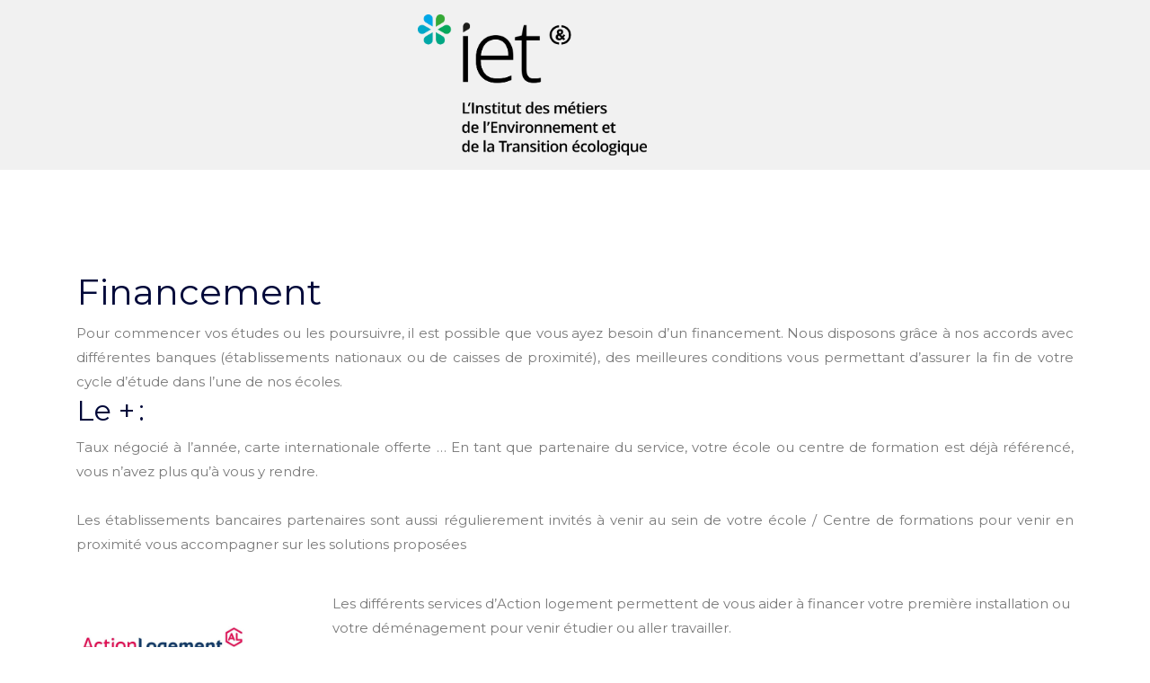

--- FILE ---
content_type: text/html; charset=UTF-8
request_url: https://static.competences-developpement.com/financement?ecole=iet
body_size: 2235
content:
<!doctype html>



<html lang="en">



<head>



    <meta charset="utf-8">



    <meta name="viewport" content="width=device-width, initial-scale=1, shrink-to-fit=no">



    <meta name="author" content="Untree.co">



    <link rel="shortcut icon" href="favicon.png">







    <meta name="description" content="" />



    <meta name="keywords" content="bootstrap, bootstrap4" />















    <link href="https://fonts.googleapis.com/css2?family=Montserrat:wght@300;400;700&display=swap" rel="stylesheet">







    <link rel="stylesheet" href="css/bootstrap.min.css">



    <link rel="stylesheet" href="css/owl.carousel.min.css">



    <link rel="stylesheet" href="css/owl.theme.default.min.css">



    <link rel="stylesheet" href="fonts/icomoon/style.css">



    <link rel="stylesheet" href="fonts/feather/style.css">



    <link rel="stylesheet" href="fonts/flaticon/font/flaticon.css">



    <link rel="stylesheet" href="css/jquery.fancybox.min.css">



    <link rel="stylesheet" href="css/aos.css">



    <link rel="stylesheet" href="css/style.css">

<!-- Google Tag Manager -->
<script>(function(w,d,s,l,i){w[l]=w[l]||[];w[l].push({'gtm.start':
new Date().getTime(),event:'gtm.js'});var f=d.getElementsByTagName(s)[0],
j=d.createElement(s),dl=l!='dataLayer'?'&l='+l:'';j.async=true;j.src=
'https://www.googletagmanager.com/gtm.js?id='+i+dl;f.parentNode.insertBefore(j,f);
})(window,document,'script','dataLayer','GTM-MJFR8K9');</script>
<!-- End Google Tag Manager -->

    <title>Financement</title>



</head>



<body>

<!-- Google Tag Manager (noscript) -->
<noscript><iframe src="https://www.googletagmanager.com/ns.html?id=GTM-MJFR8K9"
height="0" width="0" style="display:none;visibility:hidden"></iframe></noscript>
<!-- End Google Tag Manager (noscript) -->
















<div class="py-3" style="background-color: #f1f1f1;">







    <div class="container">



        <div class="row align-items-center justify-content-between">



            <div class="col-lg-12">



                <div class="row align-items-center">



                    <div class="col-lg-3 offset-4">







                        <img src="images/LOGO_IET.png" class="w-100 print-logo " />







                    </div>











                </div>







            </div>



        </div>



    </div>



</div>







<div class="site-section">



    <div class="container article">







        


            <div class="row justify-content-center align-items-stretch">



                <div class="col-lg-12 text-justify">



                    <h1>Financement</h1>



                    Pour commencer vos études ou les poursuivre, il est possible que vous ayez besoin d’un financement. Nous disposons grâce à nos accords avec différentes banques



                    (établissements nationaux ou de caisses de proximité), des meilleures conditions vous permettant d’assurer la fin de votre cycle d’étude dans l’une de nos écoles.



                    <h2>Le + :</h2>



                    Taux négocié à l’année, carte internationale offerte … En tant que partenaire du service, votre école ou centre de formation est déjà référencé, vous n’avez plus qu’à vous y rendre.<br /><br />



                    Les établissements bancaires partenaires sont aussi régulierement invités à venir au sein de votre école / Centre de formations pour venir en proximité vous accompagner sur les solutions proposées



                </div>



            </div>



            <div class="row justify-content-center align-items-center">



                <div class="col-md-3 col-lg-3">



                    <img src="https://res.cloudinary.com/comdev/image/upload/v1639381194/action_logement_353a84b79a.jpg" class="w-75 print-logo" />



                </div>



                <div class="col-md-9 col-lg-9">



                    <p>Les différents services d’Action logement permettent de vous aider à financer votre première installation ou votre déménagement pour venir étudier ou aller travailler.</p>

                    <p><a href="https://site.actionlogement.fr/eligibilite-visale/" target="_blank">Pour profiter des offres, rendez-vous ici</a></p>



                </div>



                <div class="col-md-3 col-lg-3">



                    <img src="https://res.cloudinary.com/comdev/image/upload/v1639661563/lcl_1091e47877.jpg" class="w-75 print-logo" />



                </div>

                <div class="col-md-9 col-lg-9">





                    <br/>

                    <p>Les avantages :

                    <ul>

                        <li>Une carte à un coût avantageux</li>

                        <li>Une autorisation de découvert de 500€ sans frais</li>

                        <li>Une assurance habitation à 5€/Mois</li>

                        <li>Un taux à 2.02% pour les prêts étudiants</li>

                    </ul>

                    </p>



                    <p><a href="https://www.lcl.fr/offres-etudiants-lcl-ecoles-partenaires#xtor=AD-28-[ep]-[site]]" target="_blank">Pour profiter des offres, rendez-vous ici</a></p>



                    <br/>



                </div>

                <div class="col-md-3 col-lg-3">



                    <img src="https://res.cloudinary.com/comdev/image/upload/v1639661543/societe_generale_ea57ee8ec0.jpg" class="w-75 print-logo" />



                </div>



                <div class="col-md-9 col-lg-9">



                    <p>En cours de négociation</p>



                </div>







            </div>











        


    </div>



</div>







<div class="site-footer">



    <div class="container">



        <div class="row justify-content-between">







        </div>







        <div class="row justify-content-center text-center copyright">



            <div class="col-md-8">



                <p>Copyright &copy;<script>document.write(new Date().getFullYear());</script>.



                </p>



            </div>



        </div>



    </div>



</div>











<div id="overlayer"></div>



<div class="loader">



    <div class="spinner-border" role="status">



        <span class="sr-only">Loading...</span>



    </div>



</div>







<script src="js/jquery-3.5.1.min.js"></script>



<script src="js/jquery-migrate-3.0.0.min.js"></script>



<script src="js/popper.min.js"></script>



<script src="js/bootstrap.min.js"></script>



<script src="js/owl.carousel.min.js"></script>



<script src="js/aos.js"></script>



<script src="js/imagesloaded.pkgd.js"></script>



<script src="js/isotope.pkgd.min.js"></script>



<script src="js/jquery.animateNumber.min.js"></script>



<script src="js/jquery.stellar.min.js"></script>



<script src="js/jquery.waypoints.min.js"></script>



<script src="js/jquery.fancybox.min.js"></script>



<script src="js/custom.js"></script>











</body>



</html>

--- FILE ---
content_type: text/css
request_url: https://static.competences-developpement.com/css/style.css
body_size: 7919
content:
/*
* Template Name: Passion
* Template Author: Untree.co
* Template License: https://creativecommons.org/licenses/by/3.0/
* Author URI: https://untree.co/

* Twitter: https://twitter.com/Untree_co
* Facebook: https://web.facebook.com/Untree.co/
*/
html {
  overflow-x: hidden; }

body {
  font-family: "Montserrat", sans-serif;
  line-height: 1.8;
  font-size: 15px;
  color: #7a7a7a;
  background: #fff;
  overflow-x: hidden; }
  body:before {
    content: "";
    position: fixed;
    top: 0;
    left: 0;
    z-index: 99;
    right: 0;
    bottom: 0;
    background: rgba(0, 0, 0, 0.2);
    opacity: 0;
    visibility: hidden;
    -webkit-transition: .3s all ease;
    -o-transition: .3s all ease;
    transition: .3s all ease; }
  body.offcanvas-menu:before {
    opacity: 1;
    visibility: visible; }

a {
  color: #5C42E3;
  -webkit-transition: .3s all ease;
  -o-transition: .3s all ease;
  transition: .3s all ease; }
  a:hover {
    color: #5C42E3;
    text-decoration: none; }

h1, h2, h3, h4, h5 {
  color: #000839; }

.text-primary {
  color: #5C42E3 !important; }

.text-black {
  color: #000000 !important; }

a.text-primary {
  color: #5C42E3 !important; }
  a.text-primary:hover {
    color: #5C42E3 !important; }

.bg-primary {
  background-color: #5C42E3 !important; }

h1, .h1, h2, .h2, h3, .h3, h4, .h4 {
  font-family: "Montserrat", sans-serif; }

.btn {
  padding-top: 12px;
  padding-bottom: 12px;
  padding-left: 30px;
  padding-right: 30px;
  border-radius: 4px;
  font-size: 14px; }
  .btn:active, .btn:focus {
    outline: none;
    -webkit-box-shadow: none;
    box-shadow: none; }
  .btn.btn-primary {
    background: #5C42E3;
    border-color: #5C42E3; }
    .btn.btn-primary:hover {
      border-color: #6b54e6;
      background: #6b54e6; }
  .btn.btn-white {
    background-color: #ffffff; }
    .btn.btn-white:hover {
      background-color: transparent;
      border-color: #ffffff;
      color: #ffffff; }
  .btn.btn-outline-white {
    border: 1px solid #ffffff; }
    .btn.btn-outline-white:hover {
      background: #ffffff;
      color: #5C42E3 !important; }
  .btn.btn-outline-black {
    border: 1px solid rgba(0, 0, 0, 0.1); }
    .btn.btn-outline-black:hover {
      background: transparent;
      color: #5C42E3 !important; }

.form-control, .custom-select {
  border: 2px solid #e9ecef;
  font-size: 16px;
  height: 45px; }
  .form-control:active, .form-control:focus, .custom-select:active, .custom-select:focus {
    border-color: #5C42E3;
    -webkit-box-shadow: none;
    box-shadow: none; }

.gutter-v1 {
  margin-right: -20px;
  margin-left: -20px; }
  @media (max-width: 991.98px) {
    .gutter-v1 {
      margin-left: -15px;
      margin-right: -15px; } }
  .gutter-v1 > .col,
  .gutter-v1 > [class*="col-"] {
    padding-right: 20px;
    padding-left: 20px; }
    @media (max-width: 991.98px) {
      .gutter-v1 > .col,
      .gutter-v1 > [class*="col-"] {
        padding-right: 15px;
        padding-left: 15px; } }

.spinner-border {
  color: #5C42E3; }

/*PRELOADING------------ */
#overlayer {
  width: 100%;
  height: 100%;
  position: fixed;
  z-index: 7100;
  background: #ffffff;
  top: 0;
  left: 0;
  right: 0;
  bottom: 0; }

.loader {
  z-index: 7700;
  position: fixed;
  top: 50%;
  left: 50%;
  -webkit-transform: translate(-50%, -50%);
  -ms-transform: translate(-50%, -50%);
  transform: translate(-50%, -50%); }

.position-relative {
  position: relative; }

.logo {
  position: absolute;
  left: 0;
  z-index: 9;
  font-size: 20px;
  font-weight: 700;
  line-height: 1;
  top: 50%;
  -webkit-transform: translateY(-50%);
  -ms-transform: translateY(-50%);
  transform: translateY(-50%); }
  .logo a {
    color: #5C42E3; }

.site-nav {
  position: absolute;
  top: 0;
  left: 30px;
  right: 30px;
  z-index: 99; }

.menu-absolute {
  position: absolute;
  right: 15px; }

.site-nav {
  padding-top: 20px;
  padding-bottom: 20px; }
  .site-nav h1 {
    margin: 0;
    padding: 0;
    font-size: 24px; }
  .site-nav .site-navigation .site-menu {
    margin-bottom: 0; }
    .site-nav .site-navigation .site-menu > li {
      display: inline-block; }
      .site-nav .site-navigation .site-menu > li > a {
        font-size: 14px;
        padding: 10px 15px;
        color: rgba(255, 255, 255, 0.7);
        display: inline-block;
        text-decoration: none !important; }
        .site-nav .site-navigation .site-menu > li > a:hover {
          color: #ffffff; }
      .site-nav .site-navigation .site-menu > li.cta-button a {
        padding: 6px 20px;
        border: 1px solid transparent;
        color: #ffffff;
        background: #5C42E3;
        border-radius: 4px; }
        .site-nav .site-navigation .site-menu > li.cta-button a:hover {
          color: #ffffff;
          background-color: transparent;
          border-color: rgba(255, 255, 255, 0.3); }
      .site-nav .site-navigation .site-menu > li.active > a {
        color: #ffffff; }
    .site-nav .site-navigation .site-menu .has-children {
      position: relative; }
      .site-nav .site-navigation .site-menu .has-children > a {
        position: relative;
        padding-right: 20px; }
        .site-nav .site-navigation .site-menu .has-children > a:before {
          position: absolute;
          content: "\e313";
          font-size: 14px;
          top: 50%;
          right: 0;
          -webkit-transform: translateY(-50%);
          -ms-transform: translateY(-50%);
          transform: translateY(-50%);
          font-family: 'icomoon'; }
      .site-nav .site-navigation .site-menu .has-children .dropdown {
        visibility: hidden;
        opacity: 0;
        top: 100%;
        z-index: 999;
        position: absolute;
        text-align: left;
        -webkit-box-shadow: 0 2px 10px -2px rgba(0, 0, 0, 0.1);
        box-shadow: 0 2px 10px -2px rgba(0, 0, 0, 0.1);
        padding: 20px 0;
        margin-top: 20px;
        margin-left: 0px;
        background: #ffffff;
        -webkit-transition: 0.2s 0s;
        -o-transition: 0.2s 0s;
        transition: 0.2s 0s; }
        .site-nav .site-navigation .site-menu .has-children .dropdown.arrow-top {
          position: absolute; }
          .site-nav .site-navigation .site-menu .has-children .dropdown.arrow-top:before {
            display: none;
            bottom: 100%;
            left: 20%;
            border: solid transparent;
            content: " ";
            height: 0;
            width: 0;
            position: absolute;
            pointer-events: none; }
          .site-nav .site-navigation .site-menu .has-children .dropdown.arrow-top:before {
            display: none;
            border-color: rgba(136, 183, 213, 0);
            border-bottom-color: #ffffff;
            border-width: 10px;
            margin-left: -10px; }
        .site-nav .site-navigation .site-menu .has-children .dropdown a {
          font-size: 14px;
          text-transform: none;
          letter-spacing: normal;
          -webkit-transition: 0s all;
          -o-transition: 0s all;
          transition: 0s all;
          color: #000000; }
        .site-nav .site-navigation .site-menu .has-children .dropdown .active {
          color: #5C42E3 !important; }
        .site-nav .site-navigation .site-menu .has-children .dropdown > li {
          list-style: none;
          padding: 0;
          margin: 0;
          min-width: 180px; }
          .site-nav .site-navigation .site-menu .has-children .dropdown > li.active > a {
            color: #5C42E3 !important; }
          .site-nav .site-navigation .site-menu .has-children .dropdown > li > a {
            padding: 5px 20px;
            display: block; }
            .site-nav .site-navigation .site-menu .has-children .dropdown > li > a:hover {
              color: #5C42E3; }
          .site-nav .site-navigation .site-menu .has-children .dropdown > li.has-children > a:before {
            content: "\e315";
            right: 20px; }
          .site-nav .site-navigation .site-menu .has-children .dropdown > li.has-children > .dropdown, .site-nav .site-navigation .site-menu .has-children .dropdown > li.has-children > ul {
            left: 100%;
            top: 0; }
            .site-nav .site-navigation .site-menu .has-children .dropdown > li.has-children > .dropdown li a:hover, .site-nav .site-navigation .site-menu .has-children .dropdown > li.has-children > ul li a:hover {
              color: #5C42E3; }
          .site-nav .site-navigation .site-menu .has-children .dropdown > li.has-children:hover > a, .site-nav .site-navigation .site-menu .has-children .dropdown > li.has-children:active > a, .site-nav .site-navigation .site-menu .has-children .dropdown > li.has-children:focus > a {
            color: #5C42E3; }
      .site-nav .site-navigation .site-menu .has-children:hover > a, .site-nav .site-navigation .site-menu .has-children:focus > a, .site-nav .site-navigation .site-menu .has-children:active > a {
        color: #ffffff; }
      .site-nav .site-navigation .site-menu .has-children:hover, .site-nav .site-navigation .site-menu .has-children:focus, .site-nav .site-navigation .site-menu .has-children:active {
        cursor: pointer; }
        .site-nav .site-navigation .site-menu .has-children:hover > .dropdown, .site-nav .site-navigation .site-menu .has-children:focus > .dropdown, .site-nav .site-navigation .site-menu .has-children:active > .dropdown {
          -webkit-transition-delay: 0s;
          -o-transition-delay: 0s;
          transition-delay: 0s;
          margin-top: 0px;
          visibility: visible;
          opacity: 1; }

.site-mobile-menu-close {
  display: block;
  position: relative;
  height: 30px;
  width: 30px;
  z-index: 99;
  cursor: pointer;
  top: -20px; }
  .site-mobile-menu-close > span {
    cursor: pointer;
    display: block;
    position: absolute;
    height: 30px;
    width: 30px; }
    .site-mobile-menu-close > span:before, .site-mobile-menu-close > span:after {
      position: absolute;
      content: "";
      width: 2px;
      height: 30px;
      background: #000000; }
    .site-mobile-menu-close > span:before {
      -webkit-transform: rotate(45deg);
      -ms-transform: rotate(45deg);
      transform: rotate(45deg); }
    .site-mobile-menu-close > span:after {
      -webkit-transform: rotate(-45deg);
      -ms-transform: rotate(-45deg);
      transform: rotate(-45deg); }

.site-mobile-menu {
  width: 300px;
  position: fixed;
  right: 0;
  z-index: 2000;
  padding-top: 20px;
  background: #ffffff;
  height: calc(100vh);
  -webkit-transform: translateX(100%);
  -ms-transform: translateX(100%);
  transform: translateX(100%);
  -webkit-transition: 0.8s all cubic-bezier(0.23, 1, 0.32, 1);
  -o-transition: 0.8s all cubic-bezier(0.23, 1, 0.32, 1);
  transition: 0.8s all cubic-bezier(0.23, 1, 0.32, 1); }
  .offcanvas-menu .site-mobile-menu {
    -webkit-box-shadow: -10px 0 20px -10px rgba(0, 0, 0, 0.1);
    box-shadow: -10px 0 20px -10px rgba(0, 0, 0, 0.1);
    -webkit-transform: translateX(0%);
    -ms-transform: translateX(0%);
    transform: translateX(0%); }
  .site-mobile-menu .site-mobile-menu-header {
    width: 100%;
    float: left;
    padding-left: 20px;
    padding-right: 20px; }
    .site-mobile-menu .site-mobile-menu-header .site-mobile-menu-close {
      float: right;
      margin-top: 8px; }
      .site-mobile-menu .site-mobile-menu-header .site-mobile-menu-close span {
        font-size: 30px;
        display: inline-block;
        padding-left: 10px;
        padding-right: 0px;
        line-height: 1;
        cursor: pointer;
        -webkit-transition: .3s all ease;
        -o-transition: .3s all ease;
        transition: .3s all ease; }
    .site-mobile-menu .site-mobile-menu-header .site-mobile-menu-logo {
      float: left;
      margin-top: 10px;
      margin-left: 0px; }
      .site-mobile-menu .site-mobile-menu-header .site-mobile-menu-logo a {
        display: inline-block;
        text-transform: uppercase; }
        .site-mobile-menu .site-mobile-menu-header .site-mobile-menu-logo a img {
          max-width: 70px; }
        .site-mobile-menu .site-mobile-menu-header .site-mobile-menu-logo a:hover {
          text-decoration: none; }
  .site-mobile-menu .site-mobile-menu-body {
    overflow-y: scroll;
    -webkit-overflow-scrolling: touch;
    position: relative;
    padding: 0 20px 20px 20px;
    height: calc(100vh - 52px);
    padding-bottom: 150px; }
  .site-mobile-menu .site-nav-wrap {
    padding: 0;
    margin: 0;
    list-style: none;
    position: relative; }
    .site-mobile-menu .site-nav-wrap a {
      padding: 5px 20px;
      display: block;
      position: relative;
      color: #000000; }
      .site-mobile-menu .site-nav-wrap a:hover {
        color: #5C42E3; }
    .site-mobile-menu .site-nav-wrap li {
      position: relative;
      display: block; }
      .site-mobile-menu .site-nav-wrap li.active > a {
        color: #5C42E3; }
    .site-mobile-menu .site-nav-wrap .arrow-collapse {
      position: absolute;
      right: 0px;
      top: 0px;
      z-index: 20;
      width: 36px;
      height: 36px;
      text-align: center;
      cursor: pointer;
      border-radius: 50%;
      border: 1px solid #f8f9fa; }
      .site-mobile-menu .site-nav-wrap .arrow-collapse:before {
        font-size: 14px;
        z-index: 20;
        font-family: "icomoon";
        content: "\e313";
        position: absolute;
        top: 50%;
        left: 50%;
        -webkit-transform: translate(-50%, -50%) rotate(-180deg);
        -ms-transform: translate(-50%, -50%) rotate(-180deg);
        transform: translate(-50%, -50%) rotate(-180deg);
        -webkit-transition: .3s all ease;
        -o-transition: .3s all ease;
        transition: .3s all ease; }
      .site-mobile-menu .site-nav-wrap .arrow-collapse.collapsed:before {
        -webkit-transform: translate(-50%, -50%);
        -ms-transform: translate(-50%, -50%);
        transform: translate(-50%, -50%); }
    .site-mobile-menu .site-nav-wrap > li {
      display: block;
      position: relative;
      float: left;
      width: 100%; }
      .site-mobile-menu .site-nav-wrap > li > a {
        padding-left: 20px;
        font-size: 14px; }
      .site-mobile-menu .site-nav-wrap > li > ul {
        padding: 0;
        margin: 0;
        list-style: none; }
        .site-mobile-menu .site-nav-wrap > li > ul > li {
          display: block; }
          .site-mobile-menu .site-nav-wrap > li > ul > li > a {
            padding-left: 40px;
            font-size: 14px; }
          .site-mobile-menu .site-nav-wrap > li > ul > li > ul {
            padding: 0;
            margin: 0; }
            .site-mobile-menu .site-nav-wrap > li > ul > li > ul > li {
              display: block; }
              .site-mobile-menu .site-nav-wrap > li > ul > li > ul > li > a {
                font-size: 14px;
                padding-left: 60px; }

.sticky-wrapper {
  position: absolute;
  z-index: 100;
  width: 100%; }
  .sticky-wrapper .site-navbar {
    -webkit-transition: .3s all ease;
    -o-transition: .3s all ease;
    transition: .3s all ease; }
  .sticky-wrapper .site-navbar .site-menu-toggle {
    color: #000000; }
  .sticky-wrapper .site-navbar .site-logo a {
    color: #000000; }
  .sticky-wrapper .site-navbar .site-menu > li > a {
    color: rgba(0, 0, 0, 0.8) !important; }
    .sticky-wrapper .site-navbar .site-menu > li > a:hover, .sticky-wrapper .site-navbar .site-menu > li > a.active {
      color: #000000 !important; }
  .sticky-wrapper.is-sticky .burger:before, .sticky-wrapper.is-sticky .burger span, .sticky-wrapper.is-sticky .burger:after {
    background: #000000;
    -webkit-transition: .0s all ease;
    -o-transition: .0s all ease;
    transition: .0s all ease; }
  .sticky-wrapper.is-sticky .site-navbar {
    background: #000000;
    border-bottom: 1px solid transparent;
    -webkit-box-shadow: 4px 0 20px -5px rgba(0, 0, 0, 0.1);
    box-shadow: 4px 0 20px -5px rgba(0, 0, 0, 0.1); }
    .sticky-wrapper.is-sticky .site-navbar .site-logo a {
      color: #000000 !important; }
    .sticky-wrapper.is-sticky .site-navbar .site-menu > li > a {
      color: #000000 !important; }
      .sticky-wrapper.is-sticky .site-navbar .site-menu > li > a:hover, .sticky-wrapper.is-sticky .site-navbar .site-menu > li > a.active {
        color: #5C42E3 !important; }
    .sticky-wrapper.is-sticky .site-navbar .site-menu > li.active a {
      color: #5C42E3 !important; }
  .sticky-wrapper .shrink {
    padding-top: 0px !important;
    padding-bottom: 0px !important; }

/* Burger */
.burger {
  width: 28px;
  height: 32px;
  cursor: pointer;
  position: relative; }

.burger:before, .burger span, .burger:after {
  width: 100%;
  height: 2px;
  display: block;
  background: #000;
  border-radius: 2px;
  position: absolute;
  opacity: 1; }

.burger.light:before, .burger.light span, .burger.light:after {
  background-color: #ffffff; }

.burger:before, .burger:after {
  -webkit-transition: top 0.35s cubic-bezier(0.23, 1, 0.32, 1), opacity 0.35s cubic-bezier(0.23, 1, 0.32, 1), background-color 1.15s cubic-bezier(0.86, 0, 0.07, 1), -webkit-transform 0.35s cubic-bezier(0.23, 1, 0.32, 1);
  transition: top 0.35s cubic-bezier(0.23, 1, 0.32, 1), opacity 0.35s cubic-bezier(0.23, 1, 0.32, 1), background-color 1.15s cubic-bezier(0.86, 0, 0.07, 1), -webkit-transform 0.35s cubic-bezier(0.23, 1, 0.32, 1);
  -o-transition: top 0.35s cubic-bezier(0.23, 1, 0.32, 1), transform 0.35s cubic-bezier(0.23, 1, 0.32, 1), opacity 0.35s cubic-bezier(0.23, 1, 0.32, 1), background-color 1.15s cubic-bezier(0.86, 0, 0.07, 1);
  transition: top 0.35s cubic-bezier(0.23, 1, 0.32, 1), transform 0.35s cubic-bezier(0.23, 1, 0.32, 1), opacity 0.35s cubic-bezier(0.23, 1, 0.32, 1), background-color 1.15s cubic-bezier(0.86, 0, 0.07, 1);
  transition: top 0.35s cubic-bezier(0.23, 1, 0.32, 1), transform 0.35s cubic-bezier(0.23, 1, 0.32, 1), opacity 0.35s cubic-bezier(0.23, 1, 0.32, 1), background-color 1.15s cubic-bezier(0.86, 0, 0.07, 1), -webkit-transform 0.35s cubic-bezier(0.23, 1, 0.32, 1);
  -webkit-transition: top 0.35s cubic-bezier(0.23, 1, 0.32, 1), -webkit-transform 0.35s cubic-bezier(0.23, 1, 0.32, 1), opacity 0.35s cubic-bezier(0.23, 1, 0.32, 1), background-color 1.15s cubic-bezier(0.86, 0, 0.07, 1);
  content: ""; }

.burger:before {
  top: 4px; }

.burger span {
  top: 15px; }

.burger:after {
  top: 26px; }

/* Hover */
.burger:hover:before {
  top: 7px; }

.burger:hover:after {
  top: 23px; }

/* Click */
.burger.active span {
  opacity: 0; }

.burger.active:before, .burger.active:after {
  top: 40%; }

.burger.active:before {
  -webkit-transform: rotate(45deg);
  -moz-transform: rotate(45deg);
  filter: progid:DXImageTransform.Microsoft.BasicImage(rotation=5);
  /*for IE*/ }

.burger.active:after {
  -webkit-transform: rotate(-45deg);
  -moz-transform: rotate(-45deg);
  filter: progid:DXImageTransform.Microsoft.BasicImage(rotation=-5);
  /*for IE*/ }

.burger:focus {
  outline: none; }

.section, .site-section {
  padding: 7rem 0; }

.hero {
  background-color: #ccc;
  position: relative;
  background-size: cover;
  padding-top: 70px; }
  .hero.overlay {
    position: relative; }
    .hero.overlay:before {
      position: absolute;
      content: "";
      left: 0;
      bottom: 0;
      right: 0;
      top: 0;
      background: rgba(0, 0, 0, 0.2); }
  .hero .container {
    position: relative; }
  .hero, .hero > .container > .row {
    height: 50vh;
    min-height: 460px; }
  .hero.hero-inner, .hero.hero-inner > .container > .row {
    height: 40vh;
    min-height: 270px; }
  .hero .intro {
    position: relative;
    z-index: 2;
    }
    @media (max-width: 991.98px) {
      .hero .intro {
        margin-bottom: 30px; } }
    .hero .intro h1 {
      font-size: 50px;
      color: #ffffff; }
      @media (max-width: 991.98px) {
        .hero .intro h1 {
          font-size: 36px; } }

.form-register, .form-login, .form-block {
  border-radius: 10px;
  padding: 40px;
  background: #ffffff;
  -webkit-box-shadow: 0 15px 30px -15px rgba(0, 0, 0, 0.1);
  box-shadow: 0 15px 30px -15px rgba(0, 0, 0, 0.1); }
  .form-register .form-control, .form-login .form-control, .form-block .form-control {
    margin-bottom: 10px; }

.form-overlap {
  margin-top: -50px; }

.service-block {
  padding: 30px;
  background: rgba(92, 66, 227, 0.1);
  border-radius: 4px;
  -webkit-transition: .3s all ease;
  -o-transition: .3s all ease;
  transition: .3s all ease;
  display: block;
  top: 0;
  position: relative; }
  .service-block .wrap-icon {
    -webkit-box-flex: 0;
    -ms-flex: 0 0 50px;
    flex: 0 0 50px;
    margin-right: 20px;
    font-size: 40px;
    width: 50px;
    height: 50px;
    border-radius: 4px;
    background: #ffffff;
    position: relative;
    -webkit-box-shadow: 0 15px 30px -7px rgba(92, 66, 227, 0.4);
    box-shadow: 0 15px 30px -7px rgba(92, 66, 227, 0.4); }
    .service-block .wrap-icon span {
      position: absolute;
      top: 50%;
      left: 50%;
      -webkit-transform: translate(-50%, -50%);
      -ms-transform: translate(-50%, -50%);
      transform: translate(-50%, -50%);
      font-size: 30px;
      line-height: 0 !important;
      color: #5C42E3; }
  .service-block h2 {
    margin: 0;
    padding: 0;
    font-size: 20px; }
  .service-block p {
    color: #7a7a7a; }
    .service-block p:last-child {
      margin-bottom: 0; }
  .service-block:hover, .service-block:focus {
    top: -2px;
    -webkit-box-shadow: 0 15px 30px -7px rgba(92, 66, 227, 0.4);
    box-shadow: 0 15px 30px -7px rgba(92, 66, 227, 0.4);
    background: #5C42E3; }
    .service-block:hover h2, .service-block:focus h2 {
      color: #ffffff; }
    .service-block:hover p, .service-block:focus p {
      color: rgba(255, 255, 255, 0.5); }

.overlap-img {
  margin-top: -50px; }

.recent-posts > .container {
  padding: 70px 100px 150px 100px;
  background: #5C42E3;
  position: relative; }
  .recent-posts > .container:before {
    position: absolute;
    content: "";
    top: 0;
    bottom: 0;
    background: #5C42E3;
    right: -100%;
    width: 200%; }
  @media (max-width: 767.98px) {
    .recent-posts > .container {
      padding: 70px 30px 150px 30px; } }

.recent-posts .custom-media-v2 {
  padding: 20px;
  background: #ffffff;
  border-radius: 4px; }
  .recent-posts .custom-media-v2 .person {
    width: 60px;
    margin-bottom: 20px;
    border-radius: 50%;
    margin-top: -40px; }
  .recent-posts .custom-media-v2 .author {
    margin-bottom: 10px;
    color: rgba(0, 0, 0, 0.5); }
  .recent-posts .custom-media-v2 h3 {
    margin: 0 0 20px 0;
    font-size: 20px; }
    .recent-posts .custom-media-v2 h3 a {
      color: #000000; }
      .recent-posts .custom-media-v2 h3 a:hover {
        color: #5C42E3; }
  .recent-posts .custom-media-v2 p {
    color: rgba(0, 0, 0, 0.5); }

.owl-4-slider .owl-stage-outer, .owl-3-slider .owl-stage-outer {
  padding: 50px 0; }

.owl-4-slider .owl-dots, .owl-3-slider .owl-dots {
  display: inline-block;
  position: absolute; }
  .owl-4-slider .owl-dots .owl-dot, .owl-3-slider .owl-dots .owl-dot {
    display: inline-block;
    width: 30px;
    height: 30px;
    border-radius: 50%;
    border: 1px solid transparent;
    position: relative;
    -webkit-transition: .3s all ease;
    -o-transition: .3s all ease;
    transition: .3s all ease; }
    @media (max-width: 767.98px) {
      .owl-4-slider .owl-dots .owl-dot, .owl-3-slider .owl-dots .owl-dot {
        width: 10px;
        height: 10px; } }
    .owl-4-slider .owl-dots .owl-dot > span, .owl-3-slider .owl-dots .owl-dot > span {
      display: inline-block;
      position: absolute;
      top: 50%;
      left: 50%;
      width: 4px;
      height: 4px;
      border-radius: 50%;
      -webkit-transition: .3s all ease;
      -o-transition: .3s all ease;
      transition: .3s all ease;
      background: rgba(255, 255, 255, 0.2) !important;
      -webkit-transform: translate(-50%, -50%);
      -ms-transform: translate(-50%, -50%);
      transform: translate(-50%, -50%); }
      .owl-4-slider .owl-dots .owl-dot > span:before, .owl-3-slider .owl-dots .owl-dot > span:before {
        background: #ffffff; }
    .owl-4-slider .owl-dots .owl-dot.active, .owl-3-slider .owl-dots .owl-dot.active {
      border: 2px solid rgba(255, 255, 255, 0.7); }
      .owl-4-slider .owl-dots .owl-dot.active > span, .owl-3-slider .owl-dots .owl-dot.active > span {
        background: #ffffff !important; }

.owl-4-slider .owl-nav, .owl-3-slider .owl-nav {
  position: absolute;
  top: 50%;
  width: 100%;
  -webkit-transform: translateY(-50%);
  -ms-transform: translateY(-50%);
  transform: translateY(-50%); }
  .owl-4-slider .owl-nav .owl-prev, .owl-4-slider .owl-nav .owl-next, .owl-3-slider .owl-nav .owl-prev, .owl-3-slider .owl-nav .owl-next {
    font-size: 30px;
    color: #ffffff;
    display: inline-block;
    position: absolute; }
  .owl-4-slider .owl-nav .owl-prev, .owl-3-slider .owl-nav .owl-prev {
    left: -50px; }
    @media (max-width: 991.98px) {
      .owl-4-slider .owl-nav .owl-prev, .owl-3-slider .owl-nav .owl-prev {
        left: 0px; } }
  .owl-4-slider .owl-nav .owl-next, .owl-3-slider .owl-nav .owl-next {
    right: -50px;
    -webkit-transform: rotate(180deg);
    -ms-transform: rotate(180deg);
    transform: rotate(180deg); }
    @media (max-width: 991.98px) {
      .owl-4-slider .owl-nav .owl-next, .owl-3-slider .owl-nav .owl-next {
        right: 0px; } }

.owl-4-slider.dark .owl-dots, .owl-3-slider.dark .owl-dots {
  position: absolute;
  bottom: 0; }
  .owl-4-slider.dark .owl-dots .owl-dot > span, .owl-3-slider.dark .owl-dots .owl-dot > span {
    background: rgba(0, 0, 0, 0.4) !important; }
    .owl-4-slider.dark .owl-dots .owl-dot > span:before, .owl-3-slider.dark .owl-dots .owl-dot > span:before {
      background: #000000; }
  .owl-4-slider.dark .owl-dots .owl-dot.active, .owl-3-slider.dark .owl-dots .owl-dot.active {
    border: 1px solid rgba(92, 66, 227, 0.4); }
    .owl-4-slider.dark .owl-dots .owl-dot.active > span, .owl-3-slider.dark .owl-dots .owl-dot.active > span {
      background: #5C42E3 !important; }

.owl-4-slider.dark .owl-nav .owl-prev, .owl-4-slider.dark .owl-nav .owl-next, .owl-3-slider.dark .owl-nav .owl-prev, .owl-3-slider.dark .owl-nav .owl-next {
  color: #000000; }

.testimonials-v2 {
  padding: 70px 0; }
  .testimonials-v2 .owl-dots {
    bottom: -40px !important;
    left: 50%;
    -webkit-transform: translateX(-50%);
    -ms-transform: translateX(-50%);
    transform: translateX(-50%); }

.testimonial-v2 {
  padding: 40px;
  text-align: left !important;
  background: #222;
  border-radius: 7px;
  background: #5c42e3; }
  .testimonial-v2 blockquote {
    font-size: 18px;
    font-weight: 300;
    color: rgba(255, 255, 255, 0.5);
    padding-bottom: 10px;
    line-height: 1.5; }
  .testimonial-v2 .author .author-pic {
    -webkit-box-flex: 0;
    -ms-flex: 0 0 40px;
    flex: 0 0 40px;
    margin-right: 20px; }
    .testimonial-v2 .author .author-pic img {
      border-radius: 50%; }
  .testimonial-v2 .author .author-name h3 {
    font-size: 16px !important;
    color: #ffffff;
    margin: 0; }
  .testimonial-v2 .author .author-name span {
    color: rgba(255, 255, 255, 0.5);
    font-size: 13px; }

.cta-section {
  background: rgba(92, 66, 227, 0.1); }
  @media (max-width: 767.98px) {
    .cta-section .btn {
      width: 100%; } }

.article {
  margin-bottom: 90px; }
  @media (max-width: 991.98px) {
    .article {
      margin-bottom: 50px; } }
  .article .share {
    top: 20px; }
    .article .share h3 {
      font-family: "Montserrat", sans-serif;
      font-size: 12px; }
      @media (max-width: 991.98px) {
        .article .share h3 {
          display: inline-block; } }
    .article .share .share-article {
      width: 100%; }
      .article .share .share-article li {
        width: 100%;
        display: block;
        margin-bottom: 10px; }
        @media (max-width: 991.98px) {
          .article .share .share-article li {
            display: inline !important; } }
        .article .share .share-article li a {
          display: block;
          width: 40px;
          height: 40px;
          border-radius: 50%;
          position: relative;
          color: #000000;
          border: 1px solid #efefef; }
          @media (max-width: 991.98px) {
            .article .share .share-article li a {
              display: inline-block !important; } }
          .article .share .share-article li a span {
            position: absolute;
            top: 50%;
            left: 50%;
            -webkit-transform: translate(-50%, -50%);
            -ms-transform: translate(-50%, -50%);
            transform: translate(-50%, -50%); }

.comment-form-wrap {
  clear: both; }

.comment-list {
  padding: 0;
  margin: 0; }
  .comment-list .children {
    padding: 50px 0 0 40px;
    margin: 0;
    float: left;
    width: 100%; }
  .comment-list li {
    padding: 0;
    margin: 0 0 30px 0;
    float: left;
    width: 100%;
    clear: both;
    list-style: none; }
    .comment-list li .vcard {
      width: 80px;
      float: left; }
      .comment-list li .vcard img {
        width: 50px;
        border-radius: 50%; }
    .comment-list li .comment-body {
      float: right;
      width: calc(100% - 80px); }
      .comment-list li .comment-body h3 {
        font-size: 20px; }
      .comment-list li .comment-body .meta {
        text-transform: uppercase;
        font-size: 13px;
        letter-spacing: .1em;
        color: #ccc;
        margin-bottom: 20px; }
      .comment-list li .comment-body .reply {
        padding: 7px 12px;
        background: #cccccc;
        color: #ffffff;
        text-transform: uppercase;
        border-radius: 30px;
        font-size: 10px;
        font-weight: 900;
        letter-spacing: .1rem; }
        .comment-list li .comment-body .reply:hover {
          color: #ffffff;
          background: #8c8c8c; }

.post-single-navigation a {
  line-height: 1.5;
  border: 1px solid #efefef;
  background-color: transparent;
  padding: 30px;
  width: 48% !important;
  border-radius: 4px;
  padding-top: 2rem;
  padding-bottom: 2rem;
  display: inline-block; }
  .post-single-navigation a span {
    margin-bottom: 10px;
    font-size: 11px;
    text-transform: uppercase;
    color: rgba(0, 0, 0, 0.4); }

.section-latest {
  padding-top: 100px;
  padding-bottom: 100px !important; }

.floating-block {
  background: #ffffff;
  -webkit-box-shadow: 0 15px 30px 0 rgba(0, 0, 0, 0.05);
  box-shadow: 0 15px 30px 0 rgba(0, 0, 0, 0.05);
  width: 100%;
  padding: 20px;
  top: 20px; }
  .floating-block h2 {
    font-size: 16px;
    font-weight: 700;
    margin: 0; }
  .floating-block h3 {
    font-size: 13px; }

/*--------- Start Portfolio Area -------------*/
.portfolio-area .primary-btn {
  color: #ffffff;
  background-color: #5C42E3;
  margin-left: auto;
  margin-right: auto; }

.portfolio-area .filters {
  text-align: center; }

.portfolio-area .filters ul {
  padding: 0; }

.portfolio-area .filters ul li {
  list-style: none;
  display: inline-block;
  padding: 18px 15px;
  cursor: pointer;
  position: relative;
  text-transform: uppercase;
  color: #000000;
  font-size: 12px;
  font-weight: 500; }
  @media (max-width: 736px) {
    .portfolio-area .filters ul li {
      padding: 6px 6px; } }

.portfolio-area .filters ul li:after {
  content: "";
  display: block;
  width: calc(0% - 60px);
  position: absolute;
  height: 2px;
  background: #333;
  -webkit-transition: width 350ms ease-out;
  -o-transition: width 350ms ease-out;
  transition: width 350ms ease-out; }

.portfolio-area .filters ul li:hover:after {
  width: calc(100% - 60px);
  -webkit-transition: width 350ms ease-out;
  -o-transition: width 350ms ease-out;
  transition: width 350ms ease-out; }

.portfolio-area .filters ul li.active {
  color: #5C42E3; }

.portfolio-area .filters-content {
  margin-top: 50px; }

.portfolio-area .filters-content .show {
  opacity: 1;
  visibility: visible;
  -webkit-transition: all 350ms;
  -o-transition: all 350ms;
  transition: all 350ms; }

.portfolio-area .filters-content .hide {
  opacity: 0;
  visibility: hidden;
  -webkit-transition: all 350ms;
  -o-transition: all 350ms;
  transition: all 350ms; }

.portfolio-area .filters-content .item {
  text-align: center;
  cursor: pointer;
  margin-bottom: 30px; }

.portfolio-area .filters-content .item img {
  border-radius: 10px; }

.portfolio-area .filters-content .p-inner {
  padding: 20px 0px;
  text-align: center; }

.portfolio-area .filters-content .item .p-inner .cat {
  font-size: 13px; }

.portfolio-area .filters-content .item img {
  width: 100%; }

.image {
  opacity: 1;
  display: block;
  width: 100%;
  height: 100%;
  -webkit-transition: .5s ease;
  -o-transition: .5s ease;
  transition: .5s ease;
  -webkit-backface-visibility: hidden;
  backface-visibility: hidden; }

.middle {
  -webkit-transition: .5s ease;
  -o-transition: .5s ease;
  transition: .5s ease;
  opacity: 0;
  position: absolute;
  top: 50%;
  left: 50%;
  -webkit-transform: translate(-50%, -50%);
  transform: translate(-50%, -50%);
  -ms-transform: translate(-50%, -50%);
  text-align: center; }

.isotope-card:hover .middle {
  opacity: 1; }

.isotope-card {
  border-radius: 5px;
  overflow: hidden; }
  .isotope-card > a {
    overflow: hidden;
    position: relative;
    display: block; }
    .isotope-card > a:before {
      position: absolute;
      content: "";
      top: 0;
      bottom: 0;
      left: 0;
      right: 0;
      width: 100%;
      opacity: 0;
      visibility: hidden;
      height: 100%;
      z-index: 2;
      -webkit-transition: .3s all ease;
      -o-transition: .3s all ease;
      transition: .3s all ease;
      background: rgba(0, 0, 0, 0.5); }
    .isotope-card > a img {
      -webkit-transition: .3s all ease;
      -o-transition: .3s all ease;
      transition: .3s all ease;
      -webkit-transform: scale(1);
      -ms-transform: scale(1);
      transform: scale(1); }
    .isotope-card > a:hover:before {
      visibility: visible;
      opacity: 1; }
    .isotope-card > a:hover img {
      -webkit-transform: scale(1.05);
      -ms-transform: scale(1.05);
      transform: scale(1.05); }
    .isotope-card > a:hover .contents {
      z-index: 3;
      opacity: 1;
      visibility: visible; }
      .isotope-card > a:hover .contents h3 {
        color: #ffffff; }
  .isotope-card .contents {
    position: absolute;
    top: 50%;
    left: 50%;
    width: 100%;
    opacity: 0;
    visibility: hidden;
    -webkit-transform: translate(-50%, -50%);
    -ms-transform: translate(-50%, -50%);
    transform: translate(-50%, -50%);
    text-align: center;
    -webkit-transition: .3s all ease;
    -o-transition: .3s all ease;
    transition: .3s all ease; }

.thumb .overlay-bg {
  opacity: 0;
  border-radius: 5px;
  -webkit-transition: all 0.2s ease-in-out;
  -o-transition: all 0.2s ease-in-out;
  transition: all 0.2s ease-in-out; }
  @media (prefers-reduced-motion: reduce) {
    .thumb .overlay-bg {
      -webkit-transition: none;
      -o-transition: none;
      transition: none; } }

.filters {
  text-align: center; }
  .filters ul {
    padding: 0;
    margin: 0 0 30px 0; }
    .filters ul li {
      display: inline-block;
      cursor: pointer;
      padding: 20px;
      -webkit-transition: .3s all ease;
      -o-transition: .3s all ease;
      transition: .3s all ease; }
      .filters ul li:hover {
        color: #5C42E3; }
      .filters ul li.active {
        color: #5C42E3; }

.isotope-card {
  margin-bottom: 30px;
  display: block; }
  .isotope-card .relative {
    margin-bottom: 20px; }
  .isotope-card .contents h3 {
    color: #ffffff;
    font-size: 18px; }
  .isotope-card .contents .cat {
    color: #b3b3b3; }

.no-nav .owl-nav {
  display: none; }

.main-slider .owl-dots, .custom-slider .owl-dots {
  bottom: -50px; }

.main-slider .owl-nav, .custom-slider .owl-nav {
  position: absolute;
  top: 50%;
  width: 100%;
  -webkit-transform: translateY(-50%);
  -ms-transform: translateY(-50%);
  transform: translateY(-50%); }
  @media (max-width: 767.98px) {
    .main-slider .owl-nav, .custom-slider .owl-nav {
      display: none; } }
  .main-slider .owl-nav .owl-prev, .main-slider .owl-nav .owl-next, .custom-slider .owl-nav .owl-prev, .custom-slider .owl-nav .owl-next {
    position: absolute;
    top: 0;
    -webkit-transition: .3s all ease;
    -o-transition: .3s all ease;
    transition: .3s all ease;
    -webkit-box-shadow: 0 15px 30px -5px rgba(0, 0, 0, 0.2);
    box-shadow: 0 15px 30px -5px rgba(0, 0, 0, 0.2); }
    .main-slider .owl-nav .owl-prev span, .main-slider .owl-nav .owl-next span, .custom-slider .owl-nav .owl-prev span, .custom-slider .owl-nav .owl-next span {
      display: block;
      background: #ffffff;
      padding: 15px; }
    .main-slider .owl-nav .owl-prev:hover, .main-slider .owl-nav .owl-next:hover, .custom-slider .owl-nav .owl-prev:hover, .custom-slider .owl-nav .owl-next:hover {
      -webkit-box-shadow: 0 7px 15px -5px rgba(0, 0, 0, 0.2);
      box-shadow: 0 7px 15px -5px rgba(0, 0, 0, 0.2); }
  .main-slider .owl-nav .owl-prev, .custom-slider .owl-nav .owl-prev {
    left: -30px; }
  .main-slider .owl-nav .owl-next, .custom-slider .owl-nav .owl-next {
    right: -30px; }
    .main-slider .owl-nav .owl-next > span, .custom-slider .owl-nav .owl-next > span {
      position: relative;
      -webkit-transform: rotate(-180deg);
      -ms-transform: rotate(-180deg);
      transform: rotate(-180deg); }

.services-section {
  background: #f8f9fa;
  padding: 70px 0; }

.service {
  padding: 40px;
  background: #ffffff;
  -webkit-transition: .3s all ease;
  -o-transition: .3s all ease;
  transition: .3s all ease; }
  .service:hover {
    -webkit-box-shadow: 0 15px 30px -10px rgba(0, 0, 0, 0.2);
    box-shadow: 0 15px 30px -10px rgba(0, 0, 0, 0.2); }
  .service .wrap-icon {
    -webkit-box-flex: 0;
    -ms-flex: 0 0 80px;
    flex: 0 0 80px; }
    .service .wrap-icon > span {
      width: 60px;
      height: 60px;
      line-height: 60px;
      background: #f8f9fa;
      border-radius: 50%;
      position: relative;
      display: inline-block;
      -webkit-transition: .3s all ease;
      -o-transition: .3s all ease;
      transition: .3s all ease;
      color: #5C42E3; }
      .service .wrap-icon > span > span {
        position: absolute;
        top: 50%;
        left: 50%;
        -webkit-transform: translate(-50%, -50%);
        -ms-transform: translate(-50%, -50%);
        transform: translate(-50%, -50%);
        font-size: 30px; }
  .service .contents h3 {
    font-family: -apple-system, BlinkMacSystemFont, "Segoe UI", Roboto, "Helvetica Neue", Arial, "Noto Sans", sans-serif, "Apple Color Emoji", "Segoe UI Emoji", "Segoe UI Symbol", "Noto Color Emoji";
    font-size: 16px;
    font-weight: 700; }
  .service .contents *:last-child {
    margin-bottom: 0; }
  .service:hover .wrap-icon > span, .service:focus .wrap-icon > span {
    background: #5C42E3;
    -webkit-box-shadow: 0 10px 20px -10px rgba(92, 66, 227, 0.2);
    box-shadow: 0 10px 20px -10px rgba(92, 66, 227, 0.2);
    color: #ffffff; }

.count-numbers .number {
  font-size: 40px;
  font-weight: bold;
  color: #5C42E3; }

.count-numbers span {
  color: rgba(0, 0, 0, 0.7); }

.feature-2.no-shadow.link {
  -webkit-box-shadow: none !important;
  box-shadow: none !important; }

.feature-2 .service-icon {
  font-size: 24px;
  display: inline-block;
  width: 50px;
  height: 50px;
  border-radius: 4px;
  position: relative;
  color: #5C42E3;
  background-color: #ffffff; }
  .feature-2 .service-icon > svg {
    position: absolute;
    top: 50%;
    left: 50%;
    -webkit-transform: translate(-50%, -50%);
    -ms-transform: translate(-50%, -50%);
    transform: translate(-50%, -50%); }

.feature-2 .service-contents h3 {
  font-size: 16px;
  color: #000000; }

.feature-2.horizontal .service-icon {
  -webkit-box-flex: 0;
  -ms-flex: 0 0 40px;
  flex: 0 0 40px;
  margin-right: 30px;
  width: 40px;
  height: 40px;
  font-size: 20px; }

.feature-2.link {
  padding: 20px;
  margin-bottom: 10px;
  border-radius: 7px; }
  .feature-2.link .service-contents {
    color: #939393; }
    .feature-2.link .service-contents *:last-child {
      margin-bottom: 0; }
  .feature-2.link:hover, .feature-2.link.active {
    background: #ffffff;
    -webkit-box-shadow: 0 4px 10px -4px rgba(0, 0, 0, 0.05);
    box-shadow: 0 4px 10px -4px rgba(0, 0, 0, 0.05); }
    .feature-2.link:hover .service-icon, .feature-2.link.active .service-icon {
      background-color: #f8f9fa;
      color: #000000; }
  .feature-2.link.active {
    position: relative;
    overflow: hidden; }
    .feature-2.link.active .service-icon {
      color: #ffffff;
      background-color: #5C42E3; }

.custom-accordion .accordion-item {
  background-color: #f9f9f9;
  margin-bottom: 0px;
  position: relative;
  border-radius: 0px;
  overflow: hidden; }
  .custom-accordion .accordion-item .btn-link {
    display: block;
    width: 100%;
    padding: 15px 0;
    text-decoration: none;
    text-align: left;
    color: #999;
    border: none;
    padding-left: 40px;
    border-radius: 0;
    position: relative;
    background: #ffffff; }
    .custom-accordion .accordion-item .btn-link:before {
      font-family: 'icomoon';
      content: "\f196";
      position: absolute;
      top: 50%;
      -webkit-transform: translateY(-50%);
      -ms-transform: translateY(-50%);
      transform: translateY(-50%);
      left: 15px; }
    .custom-accordion .accordion-item .btn-link[aria-expanded="true"] {
      font-weight: 700;
      color: #5C42E3; }
      .custom-accordion .accordion-item .btn-link[aria-expanded="true"]:before {
        font-family: 'icomoon';
        content: "\f147";
        position: absolute;
        color: #5C42E3;
        top: 50%;
        -webkit-transform: translateY(-50%);
        -ms-transform: translateY(-50%);
        transform: translateY(-50%); }
  .custom-accordion .accordion-item.active {
    z-index: 2; }
    .custom-accordion .accordion-item.active .btn-link {
      color: #5C42E3;
      -webkit-box-shadow: 0 1px 10px 0 rgba(0, 0, 0, 0.1);
      box-shadow: 0 1px 10px 0 rgba(0, 0, 0, 0.1); }
  .custom-accordion .accordion-item .accordion-body {
    padding: 20px 20px 20px 20px;
    color: #888; }

.control {
  display: block;
  position: relative;
  padding-left: 30px;
  margin-bottom: 15px;
  cursor: pointer;
  font-size: 18px; }
  .control .caption {
    position: relative;
    top: -3px;
    font-size: 16px; }

.control input {
  position: absolute;
  z-index: -1;
  opacity: 0; }

.control__indicator {
  position: absolute;
  top: 2px;
  left: 0;
  height: 20px;
  width: 20px;
  background: #e6e6e6;
  border-radius: 4px; }

.control--radio .control__indicator {
  border-radius: 50%; }

.control:hover input ~ .control__indicator,
.control input:focus ~ .control__indicator {
  background: #ccc; }

.control input:checked ~ .control__indicator {
  background: #5C42E3; }

.control:hover input:not([disabled]):checked ~ .control__indicator,
.control input:checked:focus ~ .control__indicator {
  background: #6f58e6; }

.control input:disabled ~ .control__indicator {
  background: #e6e6e6;
  opacity: 0.9;
  pointer-events: none; }

.control__indicator:after {
  font-family: 'icomoon';
  content: '\e5ca';
  position: absolute;
  display: none;
  font-size: 14px;
  -webkit-transition: .3s all ease;
  -o-transition: .3s all ease;
  transition: .3s all ease; }

.control input:checked ~ .control__indicator:after {
  display: block;
  color: #fff; }

.control--checkbox .control__indicator:after {
  top: 50%;
  left: 50%;
  -webkit-transform: translate(-50%, -50%);
  -ms-transform: translate(-50%, -50%);
  transform: translate(-50%, -50%); }

.control--checkbox input:disabled ~ .control__indicator:after {
  border-color: #7b7b7b; }

.control--checkbox input:disabled:checked ~ .control__indicator {
  background-color: #5C42E3;
  opacity: .2; }

.gal-item {
  display: block;
  margin-bottom: 8px; }
  .gal-item img {
    border-radius: 4px;
    -webkit-transition: .3s all ease;
    -o-transition: .3s all ease;
    transition: .3s all ease;
    opacity: 1; }
  .gal-item:hover img {
    opacity: .5; }

.social-icons li {
  display: inline-block; }
  .social-icons li a {
    color: rgba(255, 255, 255, 0.5);
    display: inline-block;
    width: 40px;
    height: 40px;
    position: relative;
    border-radius: 50%;
    background: #303030; }
    .social-icons li a span {
      position: absolute;
      top: 50%;
      left: 50%;
      -webkit-transform: translate(-50%, -50%);
      -ms-transform: translate(-50%, -50%);
      transform: translate(-50%, -50%); }
    .social-icons li a:hover {
      color: #ffffff; }
  .social-icons li:first-child a {
    padding-left: 0; }

.social-icons.light li a {
  color: #000000;
  display: inline-block;
  width: 40px;
  height: 40px;
  position: relative;
  border-radius: 50%;
  background: #f8f9fa; }

.video-wrap {
  position: relative; }
  .video-wrap .play-wrap {
    position: absolute;
    top: 50%;
    left: 50%;
    -webkit-transform: translate(-50%, -50%);
    -ms-transform: translate(-50%, -50%);
    transform: translate(-50%, -50%);
    width: 50px;
    height: 50px;
    background: rgba(0, 0, 0, 0.05);
    border-radius: 50%;
    -webkit-transition: .3s all ease;
    -o-transition: .3s all ease;
    transition: .3s all ease; }
    .video-wrap .play-wrap > span {
      position: absolute;
      top: 50%;
      left: 50%;
      -webkit-transform: translate(-50%, -50%);
      -ms-transform: translate(-50%, -50%);
      transform: translate(-50%, -50%); }
  .video-wrap:hover .play-wrap {
    width: 60px;
    height: 60px; }

.owl-single.dots-absolute .owl-dots {
  bottom: 40px; }
  .owl-single.dots-absolute .owl-dots .owl-dot span {
    background: rgba(255, 255, 255, 0.5); }

.owl-single .owl-dots {
  text-align: center;
  position: absolute;
  width: 100%; }
  .owl-single .owl-dots .owl-dot {
    display: inline-block;
    margin: 5px; }
    .owl-single .owl-dots .owl-dot span {
      display: inline-block;
      width: 8px;
      height: 8px;
      border-radius: 50%;
      background: rgba(0, 0, 0, 0.2); }
    .owl-single .owl-dots .owl-dot.active span {
      background: #5C42E3; }

.testimonial {
  max-width: 500px;
  text-align: center;
  margin-bottom: 30px; }
  .testimonial .name {
    font-size: 18px;
    color: #000000; }
  .testimonial .img-wrap img {
    margin: 0 auto;
    width: 70px;
    border-radius: 50%; }

.list-check li {
  display: block;
  padding-left: 30px;
  position: relative; }
  .list-check li:before {
    content: "\e5ca";
    font-family: 'icomoon';
    position: absolute;
    top: -.3rem;
    font-size: 20px;
    left: 0; }

.list-check.primary li:before {
  color: #5C42E3; }

.site-footer {
  padding-top: 70px;
  padding-bottom: 30px;
  font-size: 15px; }
  @media (max-width: 991.98px) {
    .site-footer {
      padding-top: 30px; } }
  .site-footer a {
    color: #000000; }
    .site-footer a:hover {
      color: #5C42E3; }
  .site-footer .widget {
    margin-bottom: 30px; }
    .site-footer .widget h3 {
      font-size: 16px;
      margin-bottom: 30px; }
    .site-footer .widget .social li {
      display: inline-block; }
      .site-footer .widget .social li a {
        width: 50px;
        height: 50px;
        border-radius: 10px;
        background: #f8f9fa;
        display: inline-block;
        position: relative;
        color: black; }
        .site-footer .widget .social li a span {
          position: absolute;
          top: 50%;
          left: 50%;
          -webkit-transform: translate(-50%, -50%);
          -ms-transform: translate(-50%, -50%);
          transform: translate(-50%, -50%); }
        .site-footer .widget .social li a:hover {
          color: #5C42E3; }
    .site-footer .widget .links li {
      display: block;
      margin-bottom: 10px; }
      .site-footer .widget .links li a {
        color: #000000; }
        .site-footer .widget .links li a:hover {
          color: #5C42E3; }
  .site-footer .copyright {
    position: relative;
    padding-top: 40px;
    margin-top: 40px; }
    .site-footer .copyright:before {
      top: 0;
      position: absolute;
      left: 15px;
      right: 15px;
      content: "";
      height: 1px;
      background: #ebedee; }



@media print {
  .print-logo {width:250px !important;text-align: left !important;margin-bottom: 30px!important;}
  .section, .site-section {
    padding: 15px 0 !important;
  }
  .article {
    margin-bottom: 10px !important;
  }
  .col-lg-1, .col-lg-2, .col-lg-3, .col-lg-4, .col-lg-5, .col-lg-6, .col-lg-7, .col-lg-8, .col-lg-9, .col-lg-10, .col-lg-11, .col-lg-12 {
    float: left;
  }
  .col-lg-12 {
    width: 100%;
  }
  .col-lg-11 {
    width: 91.66666667%;
  }
  .col-lg-10 {
    width: 83.33333333%;
  }
  .col-lg-9 {
    width: 75%;
  }
  .col-lg-8 {
    width: 66.66666667%;
  }
  .col-lg-7 {
    width: 58.33333333%;
  }
  .col-lg-6 {
    width: 50%;
  }
  .col-lg-5 {
    width: 41.66666667%;
  }
  .col-lg-4 {
    width: 33.33333333%;
  }
  .col-lg-3 {
    width: 25%;
  }
  .col-lg-2 {
    width: 16.66666667%;
  }
  .col-lg-1 {
    width: 8.33333333%;
  }
  .col-lg-pull-12 {
    right: 100%;
  }
  .col-lg-pull-11 {
    right: 91.66666667%;
  }
  .col-lg-pull-10 {
    right: 83.33333333%;
  }
  .col-lg-pull-9 {
    right: 75%;
  }
  .col-lg-pull-8 {
    right: 66.66666667%;
  }
  .col-lg-pull-7 {
    right: 58.33333333%;
  }
  .col-lg-pull-6 {
    right: 50%;
  }
  .col-lg-pull-5 {
    right: 41.66666667%;
  }
  .col-lg-pull-4 {
    right: 33.33333333%;
  }
  .col-lg-pull-3 {
    right: 25%;
  }
  .col-lg-pull-2 {
    right: 16.66666667%;
  }
  .col-lg-pull-1 {
    right: 8.33333333%;
  }
  .col-lg-pull-0 {
    right: auto;
  }
  .col-lg-push-12 {
    left: 100%;
  }
  .col-lg-push-11 {
    left: 91.66666667%;
  }
  .col-lg-push-10 {
    left: 83.33333333%;
  }
  .col-lg-push-9 {
    left: 75%;
  }
  .col-lg-push-8 {
    left: 66.66666667%;
  }
  .col-lg-push-7 {
    left: 58.33333333%;
  }
  .col-lg-push-6 {
    left: 50%;
  }
  .col-lg-push-5 {
    left: 41.66666667%;
  }
  .col-lg-push-4 {
    left: 33.33333333%;
  }
  .col-lg-push-3 {
    left: 25%;
  }
  .col-lg-push-2 {
    left: 16.66666667%;
  }
  .col-lg-push-1 {
    left: 8.33333333%;
  }
  .col-lg-push-0 {
    left: auto;
  }
  .col-lg-offset-12 {
    margin-left: 100%;
  }
  .col-lg-offset-11 {
    margin-left: 91.66666667%;
  }
  .col-lg-offset-10 {
    margin-left: 83.33333333%;
  }
  .col-lg-offset-9 {
    margin-left: 75%;
  }
  .col-lg-offset-8 {
    margin-left: 66.66666667%;
  }
  .col-lg-offset-7 {
    margin-left: 58.33333333%;
  }
  .col-lg-offset-6 {
    margin-left: 50%;
  }
  .col-lg-offset-5 {
    margin-left: 41.66666667%;
  }
  .col-lg-offset-4 {
    margin-left: 33.33333333%;
  }
  .col-lg-offset-3 {
    margin-left: 25%;
  }
  .col-lg-offset-2 {
    margin-left: 16.66666667%;
  }
  .col-lg-offset-1 {
    margin-left: 8.33333333%;
  }
  .col-lg-offset-0 {
    margin-left: 0%;
  }
}

--- FILE ---
content_type: application/javascript
request_url: https://static.competences-developpement.com/js/custom.js
body_size: 1757
content:
AOS.init({
	duration: 800,
	easing: 'slide',
	once: true
});

$(function(){

	'use strict';

	$(".loader").delay(0).fadeOut("slow");
	$("#overlayer").delay(0).fadeOut("slow");	

	var siteMenuClone = function() {

		$('.js-clone-nav').each(function() {
			var $this = $(this);
			$this.clone().attr('class', 'site-nav-wrap').appendTo('.site-mobile-menu-body');
		});


		setTimeout(function() {
			
			var counter = 0;
			$('.site-mobile-menu .has-children').each(function(){
				var $this = $(this);

				$this.prepend('<span class="arrow-collapse collapsed">');

				$this.find('.arrow-collapse').attr({
					'data-toggle' : 'collapse',
					'data-target' : '#collapseItem' + counter,
				});

				$this.find('> ul').attr({
					'class' : 'collapse',
					'id' : 'collapseItem' + counter,
				});

				counter++;

			});

		}, 1000);

		$('body').on('click', '.arrow-collapse', function(e) {
			var $this = $(this);
			if ( $this.closest('li').find('.collapse').hasClass('show') ) {
				$this.removeClass('active');
			} else {
				$this.addClass('active');
			}
			e.preventDefault();  

		});

		$(window).resize(function() {
			var $this = $(this),
			w = $this.width();

			if ( w > 768 ) {
				if ( $('body').hasClass('offcanvas-menu') ) {
					$('body').removeClass('offcanvas-menu');
				}
			}
		})

		$('body').on('click', '.js-menu-toggle', function(e) {
			var $this = $(this);
			e.preventDefault();

			if ( $('body').hasClass('offcanvas-menu') ) {
				$('body').removeClass('offcanvas-menu');
				$('body').find('.js-menu-toggle').removeClass('active');
			} else {
				$('body').addClass('offcanvas-menu');
				$('body').find('.js-menu-toggle').addClass('active');
			}
		}) 

		// click outisde offcanvas
		$(document).mouseup(function(e) {
			var container = $(".site-mobile-menu");
			if (!container.is(e.target) && container.has(e.target).length === 0) {
				if ( $('body').hasClass('offcanvas-menu') ) {
					$('body').removeClass('offcanvas-menu');
					$('body').find('.js-menu-toggle').removeClass('active');
				}
			}
		});
	}; 
	siteMenuClone();

	var owlPlugin = function() {
		if ( $('.owl-single').length > 0 ) {
			var owl = $('.owl-single').owlCarousel({
				loop: true,
				autoHeight: true,
				margin: 0,
				autoplay: true,
				smartSpeed: 1000,
				items: 1,
				nav: true,
				navText: ['<span class="icon-keyboard_backspace"></span>','<span class="icon-keyboard_backspace"></span>']
			});

			owl.on('initialized.owl.carousel', function() {
				owl.trigger('refresh.owl.carousel');
			});

			$('.custom-owl-next').click(function(e) {
				e.preventDefault();
				owl.trigger('next.owl.carousel');
			})
			$('.custom-owl-prev').click(function(e) {
				e.preventDefault();
				owl.trigger('prev.owl.carousel');
			})
		}


		if ( $('.owl-logos').length > 0 ) {
			var owl3 = $('.owl-logos').owlCarousel({
				loop: true,
				autoHeight: true,
				margin: 10,
				autoplay: true,
				smartSpeed: 700,
				items: 4,
				stagePadding: 0,
				nav: true,
				dots: true,
				navText: ['<span class="icon-keyboard_backspace"></span>','<span class="icon-keyboard_backspace"></span>'],
				responsive:{
					0:{
						items:1
					},
					600:{
						items:1
					},
					800: {
						items:2
					},
					1000:{
						items:3
					},
					1100:{
						items:5
					}
				}
			});
		}
		
		if ( $('.owl-3-slider').length > 0 ) {
			var owl3 = $('.owl-3-slider').owlCarousel({
				loop: true,
				autoHeight: true,
				margin: 10,
				autoplay: true,
				smartSpeed: 700,
				items: 4,
				stagePadding: 0,
				nav: true,
				dots: true,
				navText: ['<span class="icon-keyboard_backspace"></span>','<span class="icon-keyboard_backspace"></span>'],
				responsive:{
					0:{
						items:1
					},
					600:{
						items:1
					},
					800: {
						items:2
					},
					1000:{
						items:2
					},
					1100:{
						items:3
					}
				}
			});
		}
		$('.js-custom-next-v2').click(function(e) {
			e.preventDefault();
			owl3.trigger('next.owl.carousel');
		})
		$('.js-custom-prev-v2').click(function(e) {
			e.preventDefault();
			owl3.trigger('prev.owl.carousel');
		})



		if ( $('.owl-4-slider').length > 0 ) {
			var owl4 = $('.owl-4-slider').owlCarousel({
				loop: true,
				autoHeight: true,
				margin: 10,
				autoplay: true,
				smartSpeed: 700,
				items: 4,
				nav: true,
				dots: true,
				navText: ['<span class="icon-keyboard_backspace"></span>','<span class="icon-keyboard_backspace"></span>'],
				responsive:{
					0:{
						items:1
					},
					600:{
						items:2
					},
					800: {
						items:2
					},
					1000:{
						items:3
					},
					1100:{
						items:4
					}
				}
			});

			$('.js-custom-next-v2').click(function(e) {
				e.preventDefault();
				owl4.trigger('next.owl.carousel');
			})
			$('.js-custom-prev-v2').click(function(e) {
				e.preventDefault();
				owl4.trigger('prev.owl.carousel');
			})
		}

	}
	owlPlugin();

	var counter = function() {
		
		$('.count-numbers').waypoint( function( direction ) {

			if( direction === 'down' && !$(this.element).hasClass('ut-animated') ) {

				var comma_separator_number_step = $.animateNumber.numberStepFactories.separator(',')
				$('.counter > span').each(function(){
					var $this = $(this),
					num = $this.data('number');
					$this.animateNumber(
					{
						number: num,
						numberStep: comma_separator_number_step
					}, 10000,
					function() {
			      // $('.counter-caption').addClass('active')
			    }
			    );
				});
				
			}

		} , { offset: '95%' } );

	}
	counter();

	var portfolioMasonry = function() {
		$('.filters ul li').click(function(){
			$('.filters ul li').removeClass('active');
			$(this).addClass('active');
			
			var data = $(this).attr('data-filter');
			$grid.isotope({
				filter: data
			})
		});


		if(document.getElementById("portfolio-section")){
			var $grid = $(".grid").isotope({
				itemSelector: ".all",
				percentPosition: true,
				masonry: {
					columnWidth: ".all"
				}
			})

			$grid.imagesLoaded().progress( function() {
				$grid.isotope('layout');
			});  
			
		};


	};
	portfolioMasonry();

	$('.js-search-toggle').on('click', function() {
		$('.search-wrap').toggleClass('active');

		setTimeout(function() {
			$('#s').focus();
		}, 400);
	})

	$(document).mouseup(function(e) {
		var container = $(".search-wrap form");
		if (!container.is(e.target) && container.has(e.target).length === 0) {
			if ( $('.search-wrap').hasClass('active') ) {
				$('.search-wrap').removeClass('active');
			}
		}
	}); 

	var siteStellar = function() {
		$(window).stellar({
			responsive: false,
			parallaxBackgrounds: true,
			parallaxElements: true,
			horizontalScrolling: false,
			hideDistantElements: false,
			scrollProperty: 'scroll'
		});
	};
	siteStellar();

	var pricing = function() {
		$('.js-period-toggle').on('click', function(e) {
			var $this = $(this),
			pricingItem = $('.pricing-item');
			if ( $('.period-toggle').hasClass('active') ) {
				$this.removeClass('active');
				pricingItem.removeClass('yearly');
			} else {
				$this.addClass('active');
				pricingItem.addClass('yearly');
			}
			e.preventDefault();
		})
	}
	pricing();

})